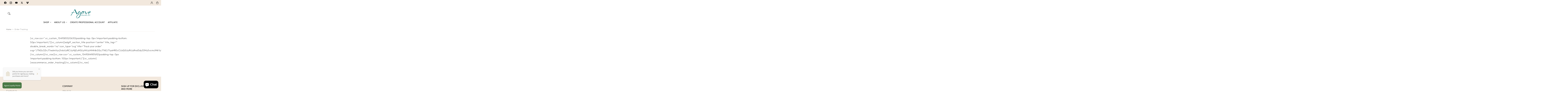

--- FILE ---
content_type: text/css
request_url: https://agaveoil.com/cdn/shop/t/72/assets/section-popup.css?v=164172718396301503531768373043
body_size: 214
content:
.subscribe-overlay{position:fixed;top:0;left:0;width:100%;height:100vh;z-index:50;background:#00000080;pointer-events:none}.subscribe-modal{--img-ratio: 3/2;display:none;width:max(20vw,500px);max-width:100%;max-height:100%;background:#fff;position:fixed;z-index:100;left:50%;top:50%;transform:translate(-50%,-50%);flex-direction:column}.subscribe-modal>*+*{margin-top:1rem}.subscribe-modal>img{height:max(18vh,12rem);object-fit:cover;width:100%;margin-top:0;border-radius:var(--media-radius);box-shadow:var(--media-shadow-horizontal-offset) var(--media-shadow-vertical-offset) var(--media-shadow-blur-radius) rgba(var(--color-shadow),var(--media-shadow-opacity));border-bottom-right-radius:0;border-bottom-left-radius:0}@supports (aspect-ratio: 1){.subscribe-modal>img{aspect-ratio:var(--img-ratio);height:auto}}.subscribe-modal>:last-of-type:not(img,h1,h2,p,input,button){margin-bottom:3rem}.subscribe-modal h2{text-align:center;margin-bottom:0!important;margin-top:3rem}.subscribe-modal p{margin-top:0;text-align:center}.email{background:none;border:solid .1rem;flex-grow:1;text-align:left;margin:var(--inputs-border-width);transition:box-shadow var(--duration-short) ease;-webkit-appearance:none;appearance:none;color:rgb(var(--color-foreground));font-size:1.6rem;padding:.25em .75em;height:auto;min-width:100%;min-height:44px;box-sizing:border-box;border-radius:var(--buttons-radius-outset);position:relative}.email:focus{outline-style:solid;outline-color:transparent;box-shadow:0 0 0 .1rem rgb(var(--color-foreground));padding:.25em .75em}.closeBtn{background-color:rgb(var(--color-background));border:.1rem solid rgba(var(--color-foreground),.1);border-radius:50%;position:absolute;z-index:5;top:1rem;right:1rem;display:flex;align-items:center;justify-content:center;padding:1.2rem;width:4rem;cursor:pointer}.closeBtn:hover{outline:none;color:#000}.closeBtn:focus-visible{border:.1rem solid rgba(var(--color-foreground),.5);outline:none;color:#000;box-shadow:none}.visible{display:flex;animation:fade-in 1s}@keyframes fade-in{0%{opacity:0}to{opacity:1}}.submit-btn{font-size:1.6rem;border:none;cursor:pointer;display:inline-flex;align-items:center;justify-content:center;align-self:start;border-radius:var(--buttons-radius-outset);padding:.25em .75em;min-width:100%;min-height:44px;text-align:center;line-height:1.1;transition:.22s all ease-in-out;margin-top:1rem}.submit-btn:focus{outline-style:solid;outline-color:transparent;box-shadow:0 0 0 4px #3e68ff}.subscribe-message{font-size:1.25rem;margin-top:3rem}.test-popup{display:flex;animation:fade-in 1s}@media screen and (min-width: 990px){.subscribe-modal form#contact_form{width:70%;margin-left:auto;margin-right:auto;margin-left:0 auto}.popup-style-2.subscribe-modal{flex-direction:row;width:80rem}.popup-style-2.subscribe-modal form#contact_form{padding:20px}.popup-style-2.subscribe-modal>img{border-bottom-right-radius:0;border-top-right-radius:0;border-bottom-left-radius:var(--media-radius);border-top-left-radius:var(--media-radius)}}@media screen and (max-width: 990px){.subscribe-modal{max-width:90%}}
/*# sourceMappingURL=/cdn/shop/t/72/assets/section-popup.css.map?v=164172718396301503531768373043 */


--- FILE ---
content_type: text/css
request_url: https://agaveoil.com/cdn/shop/t/72/assets/component-mega-menu.css?v=144663360555067888641768373043
body_size: 222
content:
.mega-menu{position:static}.mega-menu__content{background-color:rgb(var(--color-background));border-left:0;border-radius:0;border-right:0;left:0;overflow-y:auto;padding-bottom:2.4rem;padding-top:3.4rem;position:absolute;right:0;top:100%}.main-navigation-mega .navigation-submenu.mega-menu__content{border-top:1px solid rgba(var(--color-base-border-1));transform:translateY(-2.5rem)}.main-navigation-mega li:hover .mega-menu__list,.main-navigation-mega li:focus-within .mega-menu__list,.main-navigation-mega li:hover>.navigation-submenu,.main-navigation-mega li:focus-within>.navigation-submenu{visibility:visible;z-index:20;margin-top:0;opacity:1}.shopify-section-header-sticky .mega-menu__content{max-height:calc(100vh - var(--header-bottom-position-desktop, 20rem) - 4rem)}.header-wrapper--border-bottom .mega-menu__content{border-top:0}.mega-menu__list{display:grid;grid-template-rows:minmax(0,1fr);grid-template-columns:repeat(4,minmax(0,1fr));gap:2rem;list-style:none;visibility:hidden;opacity:0}.mega-menu-collection{justify-self:start;grid-area:1 / 5 / span 2 / span 1}.mega-menu-collection .title{font-family:var(--font-heading-family);font-size:calc(var(--font-heading-scale) * 1.6rem);margin:0 0 1rem}.mega-menu-collection .caption-with-letter-spacing{margin-bottom:0}.mega-menu__link{color:rgba(var(--color-foreground),.75);display:block;font-size:1.5rem;line-height:calc(1 + .3 / var(--font-body-scale));padding-bottom:.6rem;padding-top:.6rem;text-decoration:none;word-wrap:break-word}.mega-menu__link span{background-image:linear-gradient(transparent calc(100% - 1px),currentColor 5px);background-size:0;background-repeat:no-repeat;background-position:bottom left;transition:all .4s ease,text-decoration 0s ease}.mega-menu-collection .mega-menu-link .icon-arrow{width:1.1rem}.mega-menu__link--level-2{font-size:1.6rem}.mega-menu__link--level-2:not(:only-child){margin-bottom:.8rem}.mega-menu__link--level-2.heading-bold{font-weight:700}.header--top-center .mega-menu__list{display:flex;justify-content:center;flex-wrap:wrap;column-gap:0}.header--top-center .mega-menu__list>li{width:16%;padding-right:2.4rem}.mega-menu__link:hover span,.mega-menu__link--active span{background-image:linear-gradient(transparent calc(100% - 1px),currentColor 5px);background-size:100%}.mega-menu__link--active:hover span{text-decoration-thickness:.2rem}.main-navigation-mega .mega-menu__list--condensed ul{display:block;padding:0}.main-navigation-mega .mega-menu__content.mega-menu__list--condensed{padding:2.4rem;left:auto;right:auto}.mega-menu__list--condensed .mega-menu__link{font-weight:400}.mega-menu-false{display:none}.mega-menu-collection{border-left:1px solid rgba(var(--color-base-border-1));padding-left:40px;text-align:center}.mega-menu-link.link span{background-image:linear-gradient(transparent calc(100% - 1px),currentColor 5px);background-size:0;background-repeat:no-repeat;background-position:bottom left;transition:all .4s ease,text-decoration 0s ease}.mega-menu-link.link:hover span{background-image:linear-gradient(transparent calc(100% - 1px),currentColor 5px);background-size:100%}.mega-menu-link.link{text-decoration:none}.mega-menu-link.link a{color:rgb(var(--color-foreground));text-decoration:none}.mega-menu-description-true{color:rgba(var(--color-foreground),.75);font-size:1.4rem}.mega-menu-description-false{display:none}.mega-menu-collection-image img{box-shadow:0 3px 10px #0f10120a,0 12px 30px #0f10120a;border-radius:calc(var(--media-radius) - var(--media-border-width))}
/*# sourceMappingURL=/cdn/shop/t/72/assets/component-mega-menu.css.map?v=144663360555067888641768373043 */


--- FILE ---
content_type: text/css
request_url: https://agaveoil.com/cdn/shop/t/72/assets/disclosure.css?v=71453740183368170081768373043
body_size: -233
content:
.disclosure{position:relative;display:inline-block}.disclosure__button{align-items:center;cursor:pointer;display:flex;height:4rem;padding:0 1.5rem;font-size:1.3rem;background-color:transparent}.disclosure__list-wrapper{border-width:var(--popup-border-width);border-style:solid;border-color:rgba(var(--color-foreground),var(--popup-border-opacity));overflow:hidden;position:absolute;bottom:100%;transform:translateY(-1rem);z-index:4;background-color:rgb(var(--color-background));border-radius:var(--popup-corner-radius);box-shadow:var(--popup-shadow-horizontal-offset) var(--popup-shadow-vertical-offset) var(--popup-shadow-blur-radius) rgba(var(--color-shadow),var(--popup-shadow-opacity))}.announcement-bar .disclosure__list-wrapper{border:none;overflow:hidden;position:absolute;bottom:auto;transform:translateY(-.5rem);background-color:#fff;border:solid .1rem rgba(var(--color-foreground),.08);border-radius:var(--popup-corner-radius);box-shadow:0 0 20px #00000017}.announcement-bar .localization-selector+.disclosure__list-wrapper{margin-left:-3rem;margin-top:1.3rem}.disclosure__list{position:relative;overflow-y:auto;padding-bottom:.5rem;padding-top:.5rem;scroll-padding:.5rem 0;min-height:8.2rem;max-height:19rem;max-width:34rem;min-width:18rem;width:max-content}.disclosure__item{position:relative}.disclosure__link{display:flex;align-items:center;padding:.5rem 2rem;text-decoration:none;line-height:calc(1 + .8 / var(--font-body-scale))}.disclosure__item .flag-image{margin-top:-3px}.disclosure__list-wrapper .link{color:#000;font-size:1.2rem}
/*# sourceMappingURL=/cdn/shop/t/72/assets/disclosure.css.map?v=71453740183368170081768373043 */
